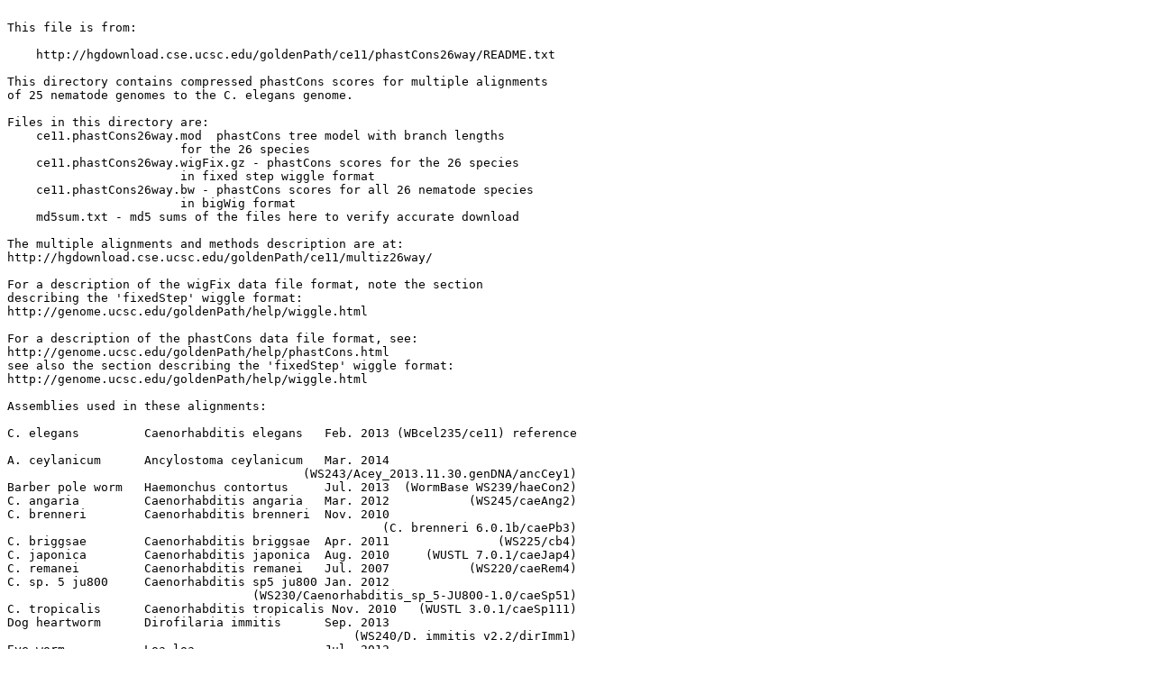

--- FILE ---
content_type: text/html;charset=UTF-8
request_url: https://hgdownload2.soe.ucsc.edu/goldenPath/ce11/phastCons26way/?C=S;O=A
body_size: 6825
content:
<!DOCTYPE HTML PUBLIC "-//W3C//DTD HTML 3.2 Final//EN">
<html>
 <head>
  <title>Index of /goldenPath/ce11/phastCons26way</title>
 </head>
 <body>
<pre>

This file is from:

    http://hgdownload.cse.ucsc.edu/goldenPath/ce11/phastCons26way/README.txt

This directory contains compressed phastCons scores for multiple alignments
of 25 nematode genomes to the C. elegans genome.

Files in this directory are:
    ce11.phastCons26way.mod  phastCons tree model with branch lengths
                        for the 26 species
    ce11.phastCons26way.wigFix.gz - phastCons scores for the 26 species
                        in fixed step wiggle format
    ce11.phastCons26way.bw - phastCons scores for all 26 nematode species
                        in bigWig format
    md5sum.txt - md5 sums of the files here to verify accurate download

The multiple alignments and methods description are at:
http://hgdownload.cse.ucsc.edu/goldenPath/ce11/multiz26way/

For a description of the wigFix data file format, note the section
describing the 'fixedStep' wiggle format:
http://genome.ucsc.edu/goldenPath/help/wiggle.html

For a description of the phastCons data file format, see:
http://genome.ucsc.edu/goldenPath/help/phastCons.html
see also the section describing the 'fixedStep' wiggle format:
http://genome.ucsc.edu/goldenPath/help/wiggle.html

Assemblies used in these alignments:

C. elegans         Caenorhabditis elegans   Feb. 2013 (WBcel235/ce11) reference

A. ceylanicum      Ancylostoma ceylanicum   Mar. 2014
                                         (WS243/Acey_2013.11.30.genDNA/ancCey1)
Barber pole worm   Haemonchus contortus     Jul. 2013  (WormBase WS239/haeCon2)
C. angaria         Caenorhabditis angaria   Mar. 2012           (WS245/caeAng2)
C. brenneri        Caenorhabditis brenneri  Nov. 2010
                                                    (C. brenneri 6.0.1b/caePb3)
C. briggsae        Caenorhabditis briggsae  Apr. 2011               (WS225/cb4)
C. japonica        Caenorhabditis japonica  Aug. 2010     (WUSTL 7.0.1/caeJap4)
C. remanei         Caenorhabditis remanei   Jul. 2007           (WS220/caeRem4)
C. sp. 5 ju800     Caenorhabditis sp5 ju800 Jan. 2012
                                  (WS230/Caenorhabditis_sp_5-JU800-1.0/caeSp51)
C. tropicalis      Caenorhabditis tropicalis Nov. 2010   (WUSTL 3.0.1/caeSp111)
Dog heartworm      Dirofilaria immitis      Sep. 2013
                                                (WS240/D. immitis v2.2/dirImm1)
Eye worm           Loa loa                  Jul. 2012
                                         (WS235/L_loa_Cameroon_isolate/loaLoa1)
Filarial worm      Brugia malayi            May. 2014
                                                   (WS244/B_malayi-3.1/bruMal2)
H. bacteriophora/m31e Heterorhabditis bacteriophora Aug. 2011
                                           (WS229/H. bacteriophora 7.0/hetBac1)
M. hapla           Meloidogyne hapla        Sep. 2008
                                                   (M. hapla VW9 WS210/melHap1)
M. incognita       Meloidogyne incognita    Feb. 2008
                                        (M. incognita WS245/PRJEA28837/melInc2)
Microworm          Panagrellus redivivus    Feb. 2013           (Pred3/panRed1)
N. americanus      Necator americanus       Dec. 2013
                                                (WS242/N_americanus_v1/necAme1)
O. volvulus        Onchocerca volvulus      Nov. 2013
                                         (WS241/O_volvulus_Cameroon_v3/oncVol1)
P. exspectatus     Pristionchus exspectatus Mar. 2014
                                               (WS243/P_exspectatus_v1/priExs1)
P. pacificus       Pristionchus pacificus   Aug. 2014  (P_pacificus-v2/priPac3)
Pig roundworm      Ascaris suum             Sep. 2012
                                                    (WS229/AscSuum_1.0/ascSuu1)
Pine wood nematode Bursaphelenchus xylophilus Nov. 2011 
                                            (WS229/B. xylophilus Ka4C1/burXyl1)
Threadworm         Strongyloides ratti      Sep. 2014  (S. ratti ED321/strRat2)
Trichinella        Trichinella spiralis     Jan. 2011
                                     (WS225/Trichinella_spiralis-3.7.1/triSpi1)
Whipworm           Trichuris suis           Jul. 2014 (WS243/T. suis
                                                       DCEP-RM93M male/triSui1)

---------------------------------------------------------------
To download a large file or multiple files from this directory, we recommend 
that you use rsync or ftp rather than downloading the files via our website.
There is approximately 152 Mb of compressed data in this directory.

Via rsync:
rsync -avz --progress \
	rsync://hgdownload.cse.ucsc.edu/goldenPath/ce11/phastCons26way/ ./

Via FTP:
    ftp hgdownload.cse.ucsc.edu 
    user name: anonymous
    password: &lt;your email address&gt;
    go to the directory goldenPath/ce11/phastCons26way

To download multiple files from the UNIX command line, use the "mget" command. 
    mget &lt;filename1&gt; &lt;filename2&gt; ...
    - or -
    mget -a (to download all the files in the directory) 
Use the "prompt" command to toggle the interactive mode if you do not want 
to be prompted for each file that you download.

---------------------------------------------------------------
All the files in this directory are freely available for public use.
For data use restrictions regarding the genome assemblies used in this
annotation, see http://genome.ucsc.edu/goldenPath/credits.html.

---------------------------------------------------------------
References for phastCons and phyloP:

Pollard KS, Hubisz MJ, Siepel A. Detection of non-neutral substitution rates
on mammalian phylogenies. Genome Res. 2010 Jan;20(1):110-21.
(http://genome.cshlp.org/content/20/1/110.long)

Siepel A, Bejerano G, Pedersen JS, Hinrichs AS, Hou M, Rosenbloom K, Clawson
H, Spieth J, Hillier LW, Richards S, et al. Evolutionarily conserved elements
in vertebrate, insect, worm, and yeast genomes. Genome Res. 2005
Aug;15(8):1034-50.  (http://genome.cshlp.org/content/15/8/1034.full)

---------------------------------------------------------------
</pre>
<pre>      <a href="?C=N;O=A">Name</a>                          <a href="?C=M;O=A">Last modified</a>      <a href="?C=S;O=D">Size</a>  <a href="?C=D;O=A">Description</a><hr>      <a href="/goldenPath/ce11/">Parent Directory</a>                                   -   
      <a href="md5sum.txt">md5sum.txt</a>                    2015-09-09 15:12  179   
      <a href="ce11.phastCons26way.mod">ce11.phastCons26way.mod</a>       2015-08-18 17:00  1.0K  
      <a href="ce11.phastCons26way.wigFix.gz">ce11.phastCons26way.wigFix.gz</a> 2015-09-08 11:47   72M  
      <a href="ce11.phastCons26way.bw">ce11.phastCons26way.bw</a>        2015-09-08 11:48  153M  
<hr></pre>
</body></html>
